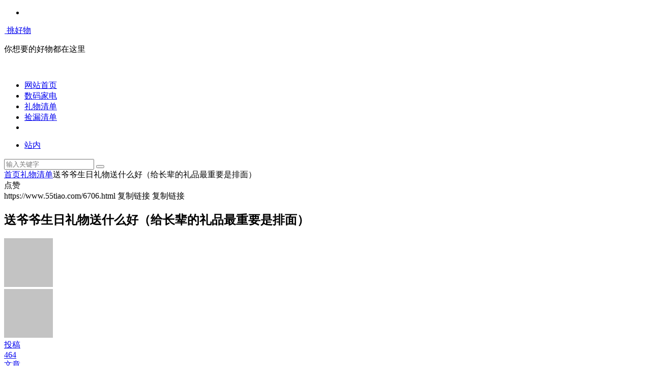

--- FILE ---
content_type: text/html; charset=UTF-8
request_url: https://www.55tiao.com/6706.html
body_size: 12344
content:
<!DOCTYPE html><html lang="zh-CN"><head><meta charset="UTF-8" /><meta name="viewport" content="width=device-width, initial-scale=1, minimum-scale=1.0, maximum-scale=1.0, user-scalable=no" /><meta http-equiv="Cache-Control" content="no-transform" /><meta http-equiv="Cache-Control" content="no-siteapp" /><link type="text/css" media="all" href="https://www.55tiao.com/wp-content/cache/autoptimize/css/autoptimize_f7262fc6811715e5e64fc7885e61af6a.css" rel="stylesheet" /><title>送爷爷生日礼物送什么好（给长辈的礼品最重要是排面）_挑好物</title><meta name="description" content="一眨眼就快到了年底，给家人的节日问候、给领导的关心可少不了。但送礼也是一门学问，究竟怎么送才送到别人的心坎上呢？这3款礼品送给长辈准不会出错，送出手有排面，却不昂贵，对方反而觉得诚意十足。一、小家电类：热敷包天气开始渐渐变凉，长辈的御寒能力没有年轻人好，容易手脚冰冷、气虚怕寒。这款北京同仁堂的腰带热敷袋也就百元，古法传承的全包裹粗盐热敷，可以舒缓颈肩、腰腹、关节等不适，促进血液循环，身体暖暖的很舒服。可持久恒温，设有9档控温，还有智能控温防止过热，给长辈用最恰当不过了。热敷袋的材质非常柔软亲肤。腰带面积比较宽，敷背、腹、腰等都可以。二、茶叶类：【茶和艺术家】武夷山正岩肉桂茶来自福建正岩核心山场，茶园在马头岩、水帘洞、虎啸岩、吴三地等，为特级茶品。经过炭焙后茶叶的条形紧结，色泽乌黑亮泽，撕开包装就已经闻到了茶叶的清香，非常诱人。可以当做功夫茶那样冲泡，还是相当耐泡的，前几泡的浓郁幽香，茶汤颜色金黄透亮，闻着有淡淡的桂皮香，回甘很有层次，茶的香气在嘴齿间久久不散去，可以品很久。到后面几泡的茶味依然深厚，茶汤颜色黄且澄澈，余香清淡且绵延，连茶盏都是香的。喝着这杯茶感觉身心都愉悦舒坦，忍不住再细品几口。包装是防潮罐，蓝色搭配磨砂铜金色的包装非常大气上档次，这款“茶和艺术家”的正岩肉桂茶是正岩双冠茶人和跨界艺术家联合打造的，送长辈也拿得出手，让长辈们喝的每一口茶都是享受。三、白酒类：洋河梦之蓝浓香型白酒（水晶版）洋河的高端酒但不贵，这款600+能入手了。水晶版的瓶身古色古香的很好看，也适合放着珍藏，礼盒整体高端有档次，打开会有种惊艳的满足，送给长辈妥妥的适合。长辈比较喜欢喝高度数的，这款喝起来口感柔顺，有甘甜感，入口即化，香气绵长，属于那种喝了还想再喝的感觉。这三款礼品都不过千元，包装厚实精美有排面，礼品的质价比也非常高，都是长辈比较喜欢的类型，送出去对方也会欣然接受没有太大负担，体现了送礼人满满的诚意，年底要送礼就得提早些准备了，希望能给大家一些参考。" /><meta name="keywords" content="" /><meta property="og:type" content="acticle"><meta property="og:locale" content="zh-CN" /><meta property="og:title" content="送爷爷生日礼物送什么好（给长辈的礼品最重要是排面）" /><meta property="og:author" content="投稿" /><meta property="og:image" content="https://www.55tiao.com/wp-content/uploads/2023/01/1673735052.jpg" /><meta property="og:site_name" content="挑好物"><meta property="og:description" content="一眨眼就快到了年底，给家人的节日问候、给领导的关心可少不了。但送礼也是一门学问，究竟怎么送才送到别人的心坎上呢？这3款礼品送给长辈准不会出错，送出手有排面，却不昂贵，对方反而觉得诚意十足。一、小家电类：热敷包天气开始渐渐变凉，长辈的御寒能力没有年轻人好，容易手脚冰冷、气虚怕寒。这款北京同仁堂的腰带热敷袋也就百元，古法传承的全包裹粗盐热敷，可以舒缓颈肩、腰腹、关节等不适，促进血液循环，身体暖暖的很舒服。可持久恒温，设有9档控温，还有智能控温防止过热，给长辈用最恰当不过了。热敷袋的材质非常柔软亲肤。腰带面积比较宽，敷背、腹、腰等都可以。二、茶叶类：【茶和艺术家】武夷山正岩肉桂茶来自福建正岩核心山场，茶园在马头岩、水帘洞、虎啸岩、吴三地等，为特级茶品。经过炭焙后茶叶的条形紧结，色泽乌黑亮泽，撕开包装就已经闻到了茶叶的清香，非常诱人。可以当做功夫茶那样冲泡，还是相当耐泡的，前几泡的浓郁幽香，茶汤颜色金黄透亮，闻着有淡淡的桂皮香，回甘很有层次，茶的香气在嘴齿间久久不散去，可以品很久。到后面几泡的茶味依然深厚，茶汤颜色黄且澄澈，余香清淡且绵延，连茶盏都是香的。喝着这杯茶感觉身心都愉悦舒坦，忍不住再细品几口。包装是防潮罐，蓝色搭配磨砂铜金色的包装非常大气上档次，这款“茶和艺术家”的正岩肉桂茶是正岩双冠茶人和跨界艺术家联合打造的，送长辈也拿得出手，让长辈们喝的每一口茶都是享受。三、白酒类：洋河梦之蓝浓香型白酒（水晶版）洋河的高端酒但不贵，这款600+能入手了。水晶版的瓶身古色古香的很好看，也适合放着珍藏，礼盒整体高端有档次，打开会有种惊艳的满足，送给长辈妥妥的适合。长辈比较喜欢喝高度数的，这款喝起来口感柔顺，有甘甜感，入口即化，香气绵长，属于那种喝了还想再喝的感觉。这三款礼品都不过千元，包装厚实精美有排面，礼品的质价比也非常高，都是长辈比较喜欢的类型，送出去对方也会欣然接受没有太大负担，体现了送礼人满满的诚意，年底要送礼就得提早些准备了，希望能给大家一些参考。" /><meta property="og:url" content="https://www.55tiao.com/6706.html" /><meta property="og:release_date" content="2023年1月15日 09:26:30" /><meta name="referrer" content="no-referrer" /><link rel="shortcut icon" href="https://www.55tiao.com/wp-content/themes/begin/img/favicon.ico"><link rel="apple-touch-icon" sizes="114x114" href="https://www.55tiao.com/wp-content/themes/begin/img/favicon.png" /><link rel="pingback" href="https://www.55tiao.com/xmlrpc.php"><meta name='robots' content='max-image-preview:large' /><link rel='stylesheet' id='dashicons-css' href='https://www.55tiao.com/wp-includes/css/dashicons.min.css?ver=6.2' type='text/css' media='all' /> <script type='text/javascript' src='https://www.55tiao.com/wp-includes/js/jquery/jquery.min.js?ver=3.6.3' id='jquery-core-js'></script> <link rel="canonical" href="https://www.55tiao.com/6706.html" /> <script>document.documentElement.className = document.documentElement.className.replace( 'no-js', 'js' );</script> <script>var _hmt = _hmt || [];
(function() {
  var hm = document.createElement("script");
  hm.src = "https://hm.baidu.com/hm.js?5c524e5969c7ffc206f494294b71e92b";
  var s = document.getElementsByTagName("script")[0]; 
  s.parentNode.insertBefore(hm, s);
})();</script> </head><body class="post-template-default single single-post postid-6706 single-format-standard" ontouchstart=""> <script>if (localStorage.getItem('beNightMode')) {document.body.className +=' night';}</script> <div id="page" class="hfeed site"><header id="masthead" class="site-header da site-header-s nav-extend"><div id="header-main" class="header-main"><nav id="header-top" class="header-top dah nav-glass"><div class="nav-top dah"><div class="nav-menu-top dah"><div class="menu-%e9%a1%b6%e9%83%a8%e8%8f%9c%e5%8d%95-container"><ul id="menu-%e9%a1%b6%e9%83%a8%e8%8f%9c%e5%8d%95" class="top-menu top-menu-more"><li class="nav-more"><span class="nav-more-i"><i class="be be-more"></i></span><ul class="menu-more-li"></ul></li></ul></div></div></div></nav><div id="menu-container" class="da menu-glass"><div id="navigation-top" class="bgt menu_c"> <span class="nav-search"></span><div class="logo-site logo-txt"><p class="site-title"> <a href="https://www.55tiao.com/"> <span class="logo-small"><img  alt="挑好物" data-src="https://www.55tiao.com/wp-content/themes/begin/img/logo-s.png" class="lazyload" src="[data-uri]" /><noscript><img  alt="挑好物" data-src="https://www.55tiao.com/wp-content/themes/begin/img/logo-s.png" class="lazyload" src="[data-uri]" /><noscript><img src="https://www.55tiao.com/wp-content/themes/begin/img/logo-s.png" alt="挑好物" /></noscript></noscript></span> 挑好物 </a></p><p class="site-description clear-small">你想要的好物都在这里</p></div><div id="site-nav-wrap" class="site-nav-wrap-right"><div id="sidr-close"><div class="toggle-sidr-close bgt"><span class="sidr-close-ico bgt"></span></div><div class="mobile-login-point bkxy"><div class="mobile-login-author-back"><img  alt="bj" data-src="https://wx1.sinaimg.cn/large/8c1652b3ly4gqorzyyh9cj20xc09714v.jpg" class="lazyload" src="[data-uri]" /><noscript><img src="https://wx1.sinaimg.cn/large/8c1652b3ly4gqorzyyh9cj20xc09714v.jpg" alt="bj"/></noscript></div></div></div><nav id="site-nav" class="main-nav nav-ace"><div id="navigation-toggle" class="menu-but bars"><div class="menu-but-box"><div class="heng"></div></div></div><div class="menu-%e4%b8%bb%e8%8f%9c%e5%8d%95-container"><ul id="menu-%e4%b8%bb%e8%8f%9c%e5%8d%95" class="down-menu nav-menu main-menu-more"><li id="menu-item-22" class="menu-item menu-item-type-custom menu-item-object-custom menu-item-22"><a href="/">网站首页</a></li><li id="menu-item-811" class="menu-item menu-item-type-taxonomy menu-item-object-category menu-item-811"><a href="https://www.55tiao.com/shumajiadian/">数码家电</a></li><li id="menu-item-2029" class="menu-item menu-item-type-taxonomy menu-item-object-category current-post-ancestor current-menu-parent current-post-parent menu-item-2029"><a href="https://www.55tiao.com/liwuqingdan/">礼物清单</a></li><li id="menu-item-2068" class="menu-item menu-item-type-taxonomy menu-item-object-category menu-item-2068"><a href="https://www.55tiao.com/jianlouqingdan/">捡漏清单</a></li><li class="nav-more"><span class="nav-more-i"><i class="be be-more"></i></span><ul class="menu-more-li"></ul></li></ul></div><div id="overlay"></div></nav></div><div class="clear"></div></div></div></div></header><div id="search-main" class="da"><div class="off-search-a"></div><div class="search-wrap bgt fadeInDown animated"><ul class="search-tabs"><li class="searchwp"><a href=".search-wp">站内</a></li></ul><div class="clear"></div><div class="search-wp tab-search searchbar da"><form method="get" id="searchform-so" autocomplete="off" action="https://www.55tiao.com/"> <span class="search-input"> <input type="text" value="" name="s" id="so" class="bk dah search-focus wp-input" placeholder="输入关键字" required /> <button type="submit" id="searchsubmit-so" class="bk da"><i class="be be-search"></i></button> </span><div class="clear"></div></form></div><div class="clear"></div><div class="clear"></div></div><div class="off-search-b"><div class="clear"></div></div><div class="off-search dah fadeInDown animated"></div></div><nav class="bread"><div class="be-bread"><div class="breadcrumb"><span class="seat"></span><span class="home-text"><a href="https://www.55tiao.com/" rel="bookmark">首页</a></span><span class="home-text"><i class="be be-arrowright"></i></span><span><a href="https://www.55tiao.com/liwuqingdan/">礼物清单</a></span><i class="be be-arrowright"></i><span class="current">送爷爷生日礼物送什么好（给长辈的礼品最重要是排面）</span></div></div></nav><div id="content" class="site-content site-small site-no-roll"><div class="like-left-box fds"><div class="like-left fadeInDown animated"><div class="sharing-box" data-aos="zoom-in"> <a class="be-btn-beshare be-btn-like use-beshare-like-btn bk dah" data-count="" rel="external nofollow"> <span class="sharetip bz like-number"> 点赞 </span><div class="triangle-down"></div> </a> <a class="be-btn-beshare be-btn-share use-beshare-social-btn bk dah" rel="external nofollow" data-hover="分享"><div class="arrow-share"></div></a> <span class="post-link">https://www.55tiao.com/6706.html</span> <a class="tooltip be-btn-beshare be-btn-link be-btn-link-b use-beshare-link-btn bk dah" rel="external nofollow" onclick="myFunction()" onmouseout="outFunc()"><span class="sharetip bz copytip">复制链接</span></a> <a class="tooltip be-btn-beshare be-btn-link be-btn-link-l use-beshare-link-btn bk dah" rel="external nofollow" onclick="myFunction()" onmouseout="outFunc()"><span class="sharetip bz copytipl">复制链接</span></a> <a class="be-btn-beshare be-share-poster use-beshare-poster-btn bk dah" rel="external nofollow" data-hover="海报"><div class="arrow-share"></div></a></div></div></div><div id="primary" class="content-area meta-b"><main id="main" class="site-main p-em" role="main"><article id="post-6706" data-aos=fade-up class="ms bk post-6706 post type-post status-publish format-standard hentry category-liwuqingdan soc"><header class="entry-header entry-header-c"><h1 class="entry-title">送爷爷生日礼物送什么好（给长辈的礼品最重要是排面）</h1></header><div class="entry-content"><div class="begin-single-meta begin-single-meta-c"><span class="meta-author"><span class="meta-author-avatar load"><img alt='投稿' src='[data-uri]' data-original='https://s3.ax1x.com/2020/11/27/DsVOBt.jpg' class='avatar avatar-96 photo letter' height='96' width='96' /></span><div class="meta-author-box bgt fd"><div class="arrow-up bgt"></div> <a href="https://www.55tiao.com/author/3/" rel="external nofollow"><div class="meta-author-inf yy bk load revery-bg"><div class="meta-inf-avatar bk"> <img alt='投稿' src='[data-uri]' data-original='https://s3.ax1x.com/2020/11/27/DsVOBt.jpg' class='avatar avatar-96 photo letter' height='96' width='96' /></div><div class="meta-inf-name">投稿</div><div class="meta-inf meta-inf-posts"><span>464</span><br />文章</div><div class="meta-inf meta-inf-comment"><span>0</span><br />评论</div><div class="clear"></div></div> </a><div class="clear"></div></div> </span><span class="meta-date"><time datetime="2023-01-15 09:26:30">2023年1月15日 09:26:30</time></span><span class="meta-block"></span><span class="meta-cat"><a href="https://www.55tiao.com/liwuqingdan/" rel="category tag">礼物清单</a></span><span class="comment"><a href="https://www.55tiao.com/6706.html#respond"><i class="be be-speechbubble ri"></i><span class="comment-qa"></span><em>评论</em></a></span><span class="views"><i class="be be-eye ri"></i>102</span><span class="print"><a href="javascript:printme()" target="_self" title="打印"><i class="be be-print"></i></a></span><span class="word-time"></span><span class="reading-open">阅读模式</span></div><span class="reading-close bk dah"><i class="be be-cross"></i></span><span class="s-hide"><span class="off-side"></span></span><div class="single-content"><div class="tg-pc tg-site"></div><p data-track="1">一眨眼就快到了年底，给家人的节日问候、给领导的关心可少不了。但送礼也是一门学问，究竟怎么送才送到别人的心坎上呢？这3款礼品送给长辈准不会出错，送出手有排面，却不昂贵，对方反而觉得诚意十足。</p><p style="text-align: center"><img alt="送爷爷生日礼物送什么好（给长辈的礼品最重要是排面）" decoding="async"   width="" height="" data-src="https://www.55tiao.com/wp-content/uploads/2023/01/1673735052.jpg" class="alignnone size-full wp-image-6696 lazyload" src="[data-uri]" /><noscript><img alt="送爷爷生日礼物送什么好（给长辈的礼品最重要是排面）" decoding="async" class="alignnone size-full wp-image-6696" src="https://www.55tiao.com/wp-content/uploads/2023/01/1673735052.jpg" width="" height="" /></noscript></p><p data-track="15">一、小家电类：热敷包</p><p data-track="3">天气开始渐渐变凉，长辈的御寒能力没有年轻人好，容易手脚冰冷、气虚怕寒。这款北京同仁堂的腰带热敷袋也就百元，古法传承的全包裹粗盐热敷，可以舒缓颈肩、腰腹、关节等不适，促进血液循环，身体暖暖的很舒服。</p><p style="text-align: center"><img alt="送爷爷生日礼物送什么好（给长辈的礼品最重要是排面）" decoding="async"   width="" height="" data-src="https://www.55tiao.com/wp-content/uploads/2023/01/1673735055.png" class="alignnone size-full wp-image-6697 lazyload" src="[data-uri]" /><noscript><img alt="送爷爷生日礼物送什么好（给长辈的礼品最重要是排面）" decoding="async" class="alignnone size-full wp-image-6697" src="https://www.55tiao.com/wp-content/uploads/2023/01/1673735055.png" width="" height="" /></noscript></p><p data-track="17">可持久恒温，设有9档控温，还有智能控温防止过热，给长辈用最恰当不过了。热敷袋的材质非常柔软亲肤。腰带面积比较宽，敷背、腹、腰等都可以。</p><p style="text-align: center"><img alt="送爷爷生日礼物送什么好（给长辈的礼品最重要是排面）" decoding="async"   width="" height="" data-src="https://www.55tiao.com/wp-content/uploads/2023/01/1673735059.jpg" class="alignnone size-full wp-image-6698 lazyload" src="[data-uri]" /><noscript><img alt="送爷爷生日礼物送什么好（给长辈的礼品最重要是排面）" decoding="async" class="alignnone size-full wp-image-6698" src="https://www.55tiao.com/wp-content/uploads/2023/01/1673735059.jpg" width="" height="" /></noscript></p><p data-track="19">二、茶叶类：【茶和艺术家】武夷山正岩肉桂茶</p><p data-track="6">来自福建正岩核心山场，茶园在马头岩、水帘洞、虎啸岩、吴三地等，为特级茶品。经过炭焙后茶叶的条形紧结，色泽乌黑亮泽，撕开包装就已经闻到了茶叶的清香，非常诱人。</p><p style="text-align: center"><img alt="送爷爷生日礼物送什么好（给长辈的礼品最重要是排面）" decoding="async"   width="" height="" data-src="https://www.55tiao.com/wp-content/uploads/2023/01/1673735063.png" class="alignnone size-full wp-image-6699 lazyload" src="[data-uri]" /><noscript><img alt="送爷爷生日礼物送什么好（给长辈的礼品最重要是排面）" decoding="async" class="alignnone size-full wp-image-6699" src="https://www.55tiao.com/wp-content/uploads/2023/01/1673735063.png" width="" height="" /></noscript></p><p data-track="7">可以当做功夫茶那样冲泡，还是相当耐泡的，前几泡的浓郁幽香，茶汤颜色金黄透亮，闻着有淡淡的桂皮香，回甘很有层次，茶的香气在嘴齿间久久不散去，可以品很久。到后面几泡的茶味依然深厚，茶汤颜色黄且澄澈，余香清淡且绵延，连茶盏都是香的。喝着这杯茶感觉身心都愉悦舒坦，忍不住再细品几口。</p><p style="text-align: center"><img alt="送爷爷生日礼物送什么好（给长辈的礼品最重要是排面）" decoding="async"   width="" height="" data-src="https://www.55tiao.com/wp-content/uploads/2023/01/1673735070.png" class="alignnone size-full wp-image-6700 lazyload" src="[data-uri]" /><noscript><img alt="送爷爷生日礼物送什么好（给长辈的礼品最重要是排面）" decoding="async" class="alignnone size-full wp-image-6700" src="https://www.55tiao.com/wp-content/uploads/2023/01/1673735070.png" width="" height="" /></noscript></p><p style="text-align: center"><img alt="送爷爷生日礼物送什么好（给长辈的礼品最重要是排面）" decoding="async"   width="" height="" data-src="https://www.55tiao.com/wp-content/uploads/2023/01/1673735076.png" class="alignnone size-full wp-image-6701 lazyload" src="[data-uri]" /><noscript><img alt="送爷爷生日礼物送什么好（给长辈的礼品最重要是排面）" decoding="async" class="alignnone size-full wp-image-6701" src="https://www.55tiao.com/wp-content/uploads/2023/01/1673735076.png" width="" height="" /></noscript></p><p data-track="21">包装是防潮罐，蓝色搭配磨砂铜金色的包装非常大气上档次，这款“茶和艺术家”的正岩肉桂茶是正岩双冠茶人和跨界艺术家联合打造的，送长辈也拿得出手，让长辈们喝的每一口茶都是享受。</p><p style="text-align: center"><img alt="送爷爷生日礼物送什么好（给长辈的礼品最重要是排面）" decoding="async"   width="" height="" data-src="https://www.55tiao.com/wp-content/uploads/2023/01/1673735083.png" class="alignnone size-full wp-image-6702 lazyload" src="[data-uri]" /><noscript><img alt="送爷爷生日礼物送什么好（给长辈的礼品最重要是排面）" decoding="async" class="alignnone size-full wp-image-6702" src="https://www.55tiao.com/wp-content/uploads/2023/01/1673735083.png" width="" height="" /></noscript></p><p style="text-align: center"><img alt="送爷爷生日礼物送什么好（给长辈的礼品最重要是排面）" decoding="async"   width="" height="" data-src="https://www.55tiao.com/wp-content/uploads/2023/01/1673735090.png" class="alignnone size-full wp-image-6703 lazyload" src="[data-uri]" /><noscript><img alt="送爷爷生日礼物送什么好（给长辈的礼品最重要是排面）" decoding="async" class="alignnone size-full wp-image-6703" src="https://www.55tiao.com/wp-content/uploads/2023/01/1673735090.png" width="" height="" /></noscript></p><p data-track="9">三、白酒类：洋河梦之蓝浓香型白酒（水晶版）</p><p data-track="10">洋河的高端酒但不贵，这款600+能入手了。水晶版的瓶身古色古香的很好看，也适合放着珍藏，礼盒整体高端有档次，打开会有种惊艳的满足，送给长辈妥妥的适合。</p><p style="text-align: center"><img alt="送爷爷生日礼物送什么好（给长辈的礼品最重要是排面）" decoding="async"   width="" height="" data-src="https://www.55tiao.com/wp-content/uploads/2023/01/1673735095.jpg" class="alignnone size-full wp-image-6704 lazyload" src="[data-uri]" /><noscript><img alt="送爷爷生日礼物送什么好（给长辈的礼品最重要是排面）" decoding="async" class="alignnone size-full wp-image-6704" src="https://www.55tiao.com/wp-content/uploads/2023/01/1673735095.jpg" width="" height="" /></noscript></p><p data-track="11">长辈比较喜欢喝高度数的，这款喝起来口感柔顺，有甘甜感，入口即化，香气绵长，属于那种喝了还想再喝的感觉。</p><p style="text-align: center"><img alt="送爷爷生日礼物送什么好（给长辈的礼品最重要是排面）" decoding="async"   width="" height="" data-src="https://www.55tiao.com/wp-content/uploads/2023/01/1673735097.jpg" class="alignnone size-full wp-image-6705 lazyload" src="[data-uri]" /><noscript><img alt="送爷爷生日礼物送什么好（给长辈的礼品最重要是排面）" decoding="async" class="alignnone size-full wp-image-6705" src="https://www.55tiao.com/wp-content/uploads/2023/01/1673735097.jpg" width="" height="" /></noscript></p><p data-track="12">这三款礼品都不过千元，包装厚实精美有排面，礼品的质价比也非常高，都是长辈比较喜欢的类型，送出去对方也会欣然接受没有太大负担，体现了送礼人满满的诚意，年底要送礼就得提早些准备了，希望能给大家一些参考。</p></div><div class="begin-today rp"><fieldset><legend><h5>历史上的今天</h5></legend><div class="today-date"><div class="today-m">1月</div><div class="today-d">15</div></div><ul><li><a href="https://www.55tiao.com/4270.html" target="_blank"><span>2022</span>送同事新年礼物送什么比较好（12件暖心合适实用的礼物推荐）</a></li><li><a href="https://www.55tiao.com/4634.html" target="_blank"><span>2022</span>冬天有哪些必备用品（8个居家好物，用过太太太香了！）</a></li><li><a href="https://www.55tiao.com/4445.html" target="_blank"><span>2022</span>过春节送什么礼品比较好（茶、酒礼盒适合过年送长辈/客户）</a></li><li><a href="https://www.55tiao.com/4598.html" target="_blank"><span>2022</span>14个不起眼却超好用的租房好物推荐，最便宜才8毛钱！</a></li><li><a href="https://www.55tiao.com/4355.html" target="_blank"><span>2022</span>羽绒服年前买还是年后买（羽绒服最后一波清仓处理）</a></li><li><a href="https://www.55tiao.com/4562.html" target="_blank"><span>2022</span>羽绒服里穿什么好看（这7款内搭巨时髦）</a></li></ul></fieldset></div><div class="turn-small"></div><div class="sharing-box" data-aos="zoom-in"> <a class="be-btn-beshare be-btn-like use-beshare-like-btn bk dah" data-count="" rel="external nofollow"> <span class="sharetip bz like-number"> 点赞 </span><div class="triangle-down"></div> </a> <a class="be-btn-beshare be-btn-share use-beshare-social-btn bk dah" rel="external nofollow" data-hover="分享"><div class="arrow-share"></div></a> <span class="post-link">https://www.55tiao.com/6706.html</span> <a class="tooltip be-btn-beshare be-btn-link be-btn-link-b use-beshare-link-btn bk dah" rel="external nofollow" onclick="myFunction()" onmouseout="outFunc()"><span class="sharetip bz copytip">复制链接</span></a> <a class="tooltip be-btn-beshare be-btn-link be-btn-link-l use-beshare-link-btn bk dah" rel="external nofollow" onclick="myFunction()" onmouseout="outFunc()"><span class="sharetip bz copytipl">复制链接</span></a> <a class="be-btn-beshare be-share-poster use-beshare-poster-btn bk dah" rel="external nofollow" data-hover="海报"><div class="arrow-share"></div></a></div><div class="s-weixin-one bky" data-aos="zoom-in"><div class="weimg-one bky"> <img  alt="weinxin" data-src="https://s3.ax1x.com/2021/01/09/sMvp9K.jpg" class="lazyload" src="[data-uri]" /><noscript><img src="https://s3.ax1x.com/2021/01/09/sMvp9K.jpg" alt="weinxin" /></noscript><div class="weixin-h"><strong>种草预告清单</strong></div><div class="weixin-h-w">种草预告清单</div><div class="clear"></div></div></div><div class="content-empty"></div><footer class="single-footer"><div class="single-cat-tag dah"><div class="single-cat dah"><i class="be be-sort"></i><a href="https://www.55tiao.com/liwuqingdan/" rel="category tag">礼物清单</a></div></div></footer><div class="clear"></div></div></article><div class="single-tag"></div><div class="slider-rolling-box ms bk" data-aos=fade-up><div id="slider-rolling" class="owl-carousel be-rolling single-rolling"><div id="post-8323" class="scrolling-img post-8323 post type-post status-publish format-standard hentry category-liwuqingdan soc" ><div class="scrolling-thumbnail"><div class="thumbs-sg"><a class="thumbs-back sc" rel="external nofollow" href="https://www.55tiao.com/8323.html" style="background-image: url(https://www.55tiao.com/wp-content/uploads/2023/02/1677537322.jpg);"></a></div></div><div class="clear"></div><h2 class="grid-title over"><a href="https://www.55tiao.com/8323.html" rel="bookmark">七夕送妈妈什么礼物好（这几个礼物价格实惠又好看）</a></h2><div class="clear"></div></div><div id="post-8318" class="scrolling-img post-8318 post type-post status-publish format-standard hentry category-liwuqingdan soc" ><div class="scrolling-thumbnail"><div class="thumbs-sg"><a class="thumbs-back sc" rel="external nofollow" href="https://www.55tiao.com/8318.html" style="background-image: url(https://www.55tiao.com/wp-content/uploads/2023/02/1677537271.jpg);"></a></div></div><div class="clear"></div><h2 class="grid-title over"><a href="https://www.55tiao.com/8318.html" rel="bookmark">七夕给老公发多少红包（七夕红包仪式感来了）</a></h2><div class="clear"></div></div><div id="post-8305" class="scrolling-img post-8305 post type-post status-publish format-standard hentry category-liwuqingdan soc" ><div class="scrolling-thumbnail"><div class="thumbs-sg"><a class="thumbs-back sc" rel="external nofollow" href="https://www.55tiao.com/8305.html" style="background-image: url(https://www.55tiao.com/wp-content/uploads/2022/11/1668699460-haowu.webp);"></a></div></div><div class="clear"></div><h2 class="grid-title over"><a href="https://www.55tiao.com/8305.html" rel="bookmark">朋友孩子上大学送什么礼物好（送什么比较好）</a></h2><div class="clear"></div></div><div id="post-8281" class="scrolling-img post-8281 post type-post status-publish format-standard hentry category-liwuqingdan soc" ><div class="scrolling-thumbnail"><div class="thumbs-sg"><a class="thumbs-back sc" rel="external nofollow" href="https://www.55tiao.com/8281.html" style="background-image: url(https://www.55tiao.com/wp-content/uploads/2023/02/1677536394.jpg);"></a></div></div><div class="clear"></div><h2 class="grid-title over"><a href="https://www.55tiao.com/8281.html" rel="bookmark">高考送什么礼物最合适男生(头一次给高考的儿子送玩具</a></h2><div class="clear"></div></div><div id="post-8264" class="scrolling-img post-8264 post type-post status-publish format-standard hentry category-liwuqingdan soc" ><div class="scrolling-thumbnail"><div class="thumbs-sg"><a class="thumbs-back sc" rel="external nofollow" href="https://www.55tiao.com/8264.html" style="background-image: url(https://www.55tiao.com/wp-content/uploads/2023/02/1677536284.jpg);"></a></div></div><div class="clear"></div><h2 class="grid-title over"><a href="https://www.55tiao.com/8264.html" rel="bookmark">晒礼物的搞笑句子(幽默搞笑的七夕短句)</a></h2><div class="clear"></div></div><div id="post-8253" class="scrolling-img post-8253 post type-post status-publish format-standard hentry category-liwuqingdan soc" ><div class="scrolling-thumbnail"><div class="thumbs-sg"><a class="thumbs-back sc" rel="external nofollow" href="https://www.55tiao.com/8253.html" style="background-image: url(https://www.55tiao.com/wp-content/uploads/2023/02/1677536206.jpg);"></a></div></div><div class="clear"></div><h2 class="grid-title over"><a href="https://www.55tiao.com/8253.html" rel="bookmark">七夕除了送花还能送什么(送这6样准不会出错)</a></h2><div class="clear"></div></div><div id="post-8237" class="scrolling-img post-8237 post type-post status-publish format-standard hentry category-liwuqingdan soc" ><div class="scrolling-thumbnail"><div class="thumbs-sg"><a class="thumbs-back sc" rel="external nofollow" href="https://www.55tiao.com/8237.html" style="background-image: url(https://www.55tiao.com/wp-content/uploads/2023/02/1677451084.jpg);"></a></div></div><div class="clear"></div><h2 class="grid-title over"><a href="https://www.55tiao.com/8237.html" rel="bookmark">端午节送节是什么意思（端午民俗，你了解多少）</a></h2><div class="clear"></div></div><div id="post-8223" class="scrolling-img post-8223 post type-post status-publish format-standard hentry category-liwuqingdan soc" ><div class="scrolling-thumbnail"><div class="thumbs-sg"><a class="thumbs-back sc" rel="external nofollow" href="https://www.55tiao.com/8223.html" style="background-image: url(https://www.55tiao.com/wp-content/uploads/2023/02/1677450888.jpg);"></a></div></div><div class="clear"></div><h2 class="grid-title over"><a href="https://www.55tiao.com/8223.html" rel="bookmark">中秋节送礼提前几天送最好（记得5送，5不送）</a></h2><div class="clear"></div></div><div id="post-8211" class="scrolling-img post-8211 post type-post status-publish format-standard hentry category-liwuqingdan soc" ><div class="scrolling-thumbnail"><div class="thumbs-sg"><a class="thumbs-back sc" rel="external nofollow" href="https://www.55tiao.com/8211.html" style="background-image: url(https://www.55tiao.com/wp-content/uploads/2023/02/1677450764.jpg);"></a></div></div><div class="clear"></div><h2 class="grid-title over"><a href="https://www.55tiao.com/8211.html" rel="bookmark">高情商送东西怎么说（送礼金句！拿走不谢）</a></h2><div class="clear"></div></div><div id="post-8208" class="scrolling-img post-8208 post type-post status-publish format-standard hentry category-liwuqingdan soc" ><div class="scrolling-thumbnail"><div class="thumbs-sg"><a class="thumbs-back sc" rel="external nofollow" href="https://www.55tiao.com/8208.html" style="background-image: url(https://www.55tiao.com/wp-content/uploads/2023/02/1677450614.jpg);"></a></div></div><div class="clear"></div><h2 class="grid-title over"><a href="https://www.55tiao.com/8208.html" rel="bookmark">退休送礼物送什么合适，给退休的领导送什么礼物合适</a></h2><div class="clear"></div></div></div></div><nav class="post-nav-img" data-aos=fade-up><div class="nav-img-box post-previous-box ms bk hz"><figure class="nav-thumbnail"><div class="thumbs-b lazy"><a class="thumbs-back sc" rel="external nofollow" href="https://www.55tiao.com/6690.html" style="background-image: url(https://www.55tiao.com/wp-content/uploads/2023/01/1673652341.jpg);"></a></div></figure> <a href="https://www.55tiao.com/6690.html"><div class="nav-img post-previous-img"><div class="post-nav">上一篇</div><div class="nav-img-t">男人送女人口红的含义（不同礼物代表的意思你知道吗）</div></div> </a></div><div class="nav-img-box post-next-box ms bk"><figure class="nav-thumbnail"><div class="thumbs-b lazy"><a class="thumbs-back sc" rel="external nofollow" href="https://www.55tiao.com/6730.html" style="background-image: url(https://www.55tiao.com/wp-content/uploads/2023/01/1673736790.jpg);"></a></div></figure> <a href="https://www.55tiao.com/6730.html"><div class="nav-img post-next-img"><div class="post-nav">下一篇</div><div class="nav-img-t">女生生日送什么礼物（8款有心意又实用礼物推荐）</div></div> </a></div><div class="clear"></div></nav><div id="related-img" class="ms dai bk" data-aos=fade-up><div class="relat-post"><div class="r4"><div class="related-site"><figure class="related-site-img"><div class="thumbs-b lazy"><a class="thumbs-back sc" rel="external nofollow" href="https://www.55tiao.com/8323.html" style="background-image: url(https://www.55tiao.com/wp-content/uploads/2023/02/1677537322.jpg);"></a></div></figure><div class="related-title over"><a href="https://www.55tiao.com/8323.html">七夕送妈妈什么礼物好（这几个礼物价格实惠又好看）</a></div></div></div><div class="r4"><div class="related-site"><figure class="related-site-img"><div class="thumbs-b lazy"><a class="thumbs-back sc" rel="external nofollow" href="https://www.55tiao.com/8318.html" style="background-image: url(https://www.55tiao.com/wp-content/uploads/2023/02/1677537271.jpg);"></a></div></figure><div class="related-title over"><a href="https://www.55tiao.com/8318.html">七夕给老公发多少红包（七夕红包仪式感来了）</a></div></div></div><div class="r4"><div class="related-site"><figure class="related-site-img"><div class="thumbs-b lazy"><a class="thumbs-back sc" rel="external nofollow" href="https://www.55tiao.com/8305.html" data-src="https://www.55tiao.com/wp-content/uploads/2022/11/1668699460-haowu.webp"></a></div></figure><div class="related-title over"><a href="https://www.55tiao.com/8305.html">朋友孩子上大学送什么礼物好（送什么比较好）</a></div></div></div><div class="r4"><div class="related-site"><figure class="related-site-img"><div class="thumbs-b lazy"><a class="thumbs-back sc" rel="external nofollow" href="https://www.55tiao.com/8281.html" style="background-image: url(https://www.55tiao.com/wp-content/uploads/2023/02/1677536394.jpg);"></a></div></figure><div class="related-title over"><a href="https://www.55tiao.com/8281.html">高考送什么礼物最合适男生(头一次给高考的儿子送玩具</a></div></div></div><div class="clear"></div></div><div class="clear"></div></div><div class="domargin"></div><div id="comments" class="comments-area"><div class="scroll-comments"></div><div id="respond" class="comment-respond ms bk da" data-aos=fade-up><form action="https://www.55tiao.com/wp-comments-post.php" method="post" id="commentform"><div class="comment-user-inf"><div class="user-avatar load"> <img alt="匿名" src="[data-uri]" data-original="https://s3.ax1x.com/2020/11/27/DsVOBt.jpg"></div><div class="comment-user-inc"><h3 id="reply-title" class="comment-reply-title"><span>发表评论</span></h3> <span class="comment-user-name">匿名网友</span> <span class="comment-user-alter"><span class="comment-user-write">填写信息</span></span></div></div><div class="gravatar-apply"> <a href="https://cn.gravatar.com/" rel="external nofollow" target="_blank" title="申请头像"></a></div><div class="comment-form-comment"><textarea id="comment" class="dah bk" name="comment" rows="4" tabindex="30" placeholder="赠人玫瑰，手留余香..." onfocus="this.placeholder=''" onblur="this.placeholder='赠人玫瑰，手留余香...'"></textarea><p class="comment-tool bgt"> <a class="emoji dah bky" href="" title="表情"><i class="be be-insertemoticon"></i></a><p class="emoji-box"> <script type="text/javascript">function grin(obj) { 
	var val = document.getElementById('comment').value; 
	document.getElementById('comment').value = val + " " + obj + " "; 
}</script> <a href="javascript:grin(':?:')"><img  alt=":?:" title="疑问" data-src="https://www.55tiao.com/wp-content/themes/begin/img/smilies/icon_question.gif" class="lazyload" src="[data-uri]" /><noscript><img src="https://www.55tiao.com/wp-content/themes/begin/img/smilies/icon_question.gif" alt=":?:" title="疑问" /></noscript></a> <a href="javascript:grin(':razz:')"><img  alt=":razz:" title="调皮" data-src="https://www.55tiao.com/wp-content/themes/begin/img/smilies/icon_razz.gif" class="lazyload" src="[data-uri]" /><noscript><img src="https://www.55tiao.com/wp-content/themes/begin/img/smilies/icon_razz.gif" alt=":razz:" title="调皮" /></noscript></a> <a href="javascript:grin(':sad:')"><img  alt=":sad:" title="难过" data-src="https://www.55tiao.com/wp-content/themes/begin/img/smilies/icon_sad.gif" class="lazyload" src="[data-uri]" /><noscript><img src="https://www.55tiao.com/wp-content/themes/begin/img/smilies/icon_sad.gif" alt=":sad:" title="难过" /></noscript></a> <a href="javascript:grin(':evil:')"><img  alt=":evil:" title="抠鼻" data-src="https://www.55tiao.com/wp-content/themes/begin/img/smilies/icon_evil.gif" class="lazyload" src="[data-uri]" /><noscript><img src="https://www.55tiao.com/wp-content/themes/begin/img/smilies/icon_evil.gif" alt=":evil:" title="抠鼻" /></noscript></a> <a href="javascript:grin(':!:')"><img  alt=":!:" title="吓" data-src="https://www.55tiao.com/wp-content/themes/begin/img/smilies/icon_exclaim.gif" class="lazyload" src="[data-uri]" /><noscript><img src="https://www.55tiao.com/wp-content/themes/begin/img/smilies/icon_exclaim.gif" alt=":!:" title="吓" /></noscript></a> <a href="javascript:grin(':smile:')"><img  alt=":smile:" title="微笑" data-src="https://www.55tiao.com/wp-content/themes/begin/img/smilies/icon_smile.gif" class="lazyload" src="[data-uri]" /><noscript><img src="https://www.55tiao.com/wp-content/themes/begin/img/smilies/icon_smile.gif" alt=":smile:" title="微笑" /></noscript></a> <a href="javascript:grin(':oops:')"><img  alt=":oops:" title="憨笑" data-src="https://www.55tiao.com/wp-content/themes/begin/img/smilies/icon_redface.gif" class="lazyload" src="[data-uri]" /><noscript><img src="https://www.55tiao.com/wp-content/themes/begin/img/smilies/icon_redface.gif" alt=":oops:" title="憨笑" /></noscript></a> <a href="javascript:grin(':grin:')"><img  alt=":grin:" title="坏笑" data-src="https://www.55tiao.com/wp-content/themes/begin/img/smilies/icon_biggrin.gif" class="lazyload" src="[data-uri]" /><noscript><img src="https://www.55tiao.com/wp-content/themes/begin/img/smilies/icon_biggrin.gif" alt=":grin:" title="坏笑" /></noscript></a> <a href="javascript:grin(':eek:')"><img  alt=":eek:" title="惊讶" data-src="https://www.55tiao.com/wp-content/themes/begin/img/smilies/icon_surprised.gif" class="lazyload" src="[data-uri]" /><noscript><img src="https://www.55tiao.com/wp-content/themes/begin/img/smilies/icon_surprised.gif" alt=":eek:" title="惊讶" /></noscript></a> <a href="javascript:grin(':shock:')"><img  alt=":shock:" title="发呆" data-src="https://www.55tiao.com/wp-content/themes/begin/img/smilies/icon_eek.gif" class="lazyload" src="[data-uri]" /><noscript><img src="https://www.55tiao.com/wp-content/themes/begin/img/smilies/icon_eek.gif" alt=":shock:" title="发呆" /></noscript></a> <a href="javascript:grin(':???:')"><img  alt=":???:" title="撇嘴" data-src="https://www.55tiao.com/wp-content/themes/begin/img/smilies/icon_confused.gif" class="lazyload" src="[data-uri]" /><noscript><img src="https://www.55tiao.com/wp-content/themes/begin/img/smilies/icon_confused.gif" alt=":???:" title="撇嘴" /></noscript></a> <a href="javascript:grin(':cool:')"><img  alt=":cool:" title="大兵" data-src="https://www.55tiao.com/wp-content/themes/begin/img/smilies/icon_cool.gif" class="lazyload" src="[data-uri]" /><noscript><img src="https://www.55tiao.com/wp-content/themes/begin/img/smilies/icon_cool.gif" alt=":cool:" title="大兵" /></noscript></a> <a href="javascript:grin(':lol:')"><img  alt=":lol:" title="偷笑" data-src="https://www.55tiao.com/wp-content/themes/begin/img/smilies/icon_lol.gif" class="lazyload" src="[data-uri]" /><noscript><img src="https://www.55tiao.com/wp-content/themes/begin/img/smilies/icon_lol.gif" alt=":lol:" title="偷笑" /></noscript></a> <a href="javascript:grin(':mad:')"><img  alt=":mad:" title="咒骂" data-src="https://www.55tiao.com/wp-content/themes/begin/img/smilies/icon_mad.gif" class="lazyload" src="[data-uri]" /><noscript><img src="https://www.55tiao.com/wp-content/themes/begin/img/smilies/icon_mad.gif" alt=":mad:" title="咒骂" /></noscript></a> <a href="javascript:grin(':twisted:')"><img  alt=":twisted:" title="发怒" data-src="https://www.55tiao.com/wp-content/themes/begin/img/smilies/icon_twisted.gif" class="lazyload" src="[data-uri]" /><noscript><img src="https://www.55tiao.com/wp-content/themes/begin/img/smilies/icon_twisted.gif" alt=":twisted:" title="发怒" /></noscript></a> <a href="javascript:grin(':roll:')"><img  alt=":roll:" title="白眼" data-src="https://www.55tiao.com/wp-content/themes/begin/img/smilies/icon_rolleyes.gif" class="lazyload" src="[data-uri]" /><noscript><img src="https://www.55tiao.com/wp-content/themes/begin/img/smilies/icon_rolleyes.gif" alt=":roll:" title="白眼" /></noscript></a> <a href="javascript:grin(':wink:')"><img  alt=":wink:" title="鼓掌" data-src="https://www.55tiao.com/wp-content/themes/begin/img/smilies/icon_wink.gif" class="lazyload" src="[data-uri]" /><noscript><img src="https://www.55tiao.com/wp-content/themes/begin/img/smilies/icon_wink.gif" alt=":wink:" title="鼓掌" /></noscript></a> <a href="javascript:grin(':idea:')"><img  alt=":idea:" title="酷" data-src="https://www.55tiao.com/wp-content/themes/begin/img/smilies/icon_idea.gif" class="lazyload" src="[data-uri]" /><noscript><img src="https://www.55tiao.com/wp-content/themes/begin/img/smilies/icon_idea.gif" alt=":idea:" title="酷" /></noscript></a> <a href="javascript:grin(':arrow:')"><img  alt=":arrow:" title="擦汗" data-src="https://www.55tiao.com/wp-content/themes/begin/img/smilies/icon_arrow.gif" class="lazyload" src="[data-uri]" /><noscript><img src="https://www.55tiao.com/wp-content/themes/begin/img/smilies/icon_arrow.gif" alt=":arrow:" title="擦汗" /></noscript></a> <a href="javascript:grin(':neutral:')"><img  alt=":neutral:" title="亲亲" data-src="https://www.55tiao.com/wp-content/themes/begin/img/smilies/icon_neutral.gif" class="lazyload" src="[data-uri]" /><noscript><img src="https://www.55tiao.com/wp-content/themes/begin/img/smilies/icon_neutral.gif" alt=":neutral:" title="亲亲" /></noscript></a> <a href="javascript:grin(':cry:')"><img  alt=":cry:" title="大哭" data-src="https://www.55tiao.com/wp-content/themes/begin/img/smilies/icon_cry.gif" class="lazyload" src="[data-uri]" /><noscript><img src="https://www.55tiao.com/wp-content/themes/begin/img/smilies/icon_cry.gif" alt=":cry:" title="大哭" /></noscript></a> <a href="javascript:grin(':mrgreen:')"><img  alt=":mrgreen:" title="呲牙" data-src="https://www.55tiao.com/wp-content/themes/begin/img/smilies/icon_mrgreen.gif" class="lazyload" src="[data-uri]" /><noscript><img src="https://www.55tiao.com/wp-content/themes/begin/img/smilies/icon_mrgreen.gif" alt=":mrgreen:" title="呲牙" /></noscript></a> <br /></p></p></div><div id="comment-author-info" class="comment-info author-form"><p class="comment-form-author pcd"> <label class="dah" for="author">昵称</span></label> <input type="text" name="author" id="author" class="commenttext dah" value="" tabindex="31" required="required" /> <span class="required bgt"><i class="be be-personoutline"></i></span></p><div class="clear"></div></div><p class="form-submit"> <input id="submit" class="bk dah" name="submit" type="submit" value="提交"/> <span class="cancel-reply"><a rel="nofollow" id="cancel-comment-reply-link" href="/6706.html#respond" style="display:none;">取消</a></span></p><div class="qaptcha-box"><div class="unlocktip" data-hover="滑动解锁"></div><div class="qaptcha"></div></div> <input type='hidden' name='comment_post_ID' value='6706' id='comment_post_ID' /> <input type='hidden' name='comment_parent' id='comment_parent' value='0' /></form></div></div></main></div><div id="sidebar" class="widget-area all-sidebar"><aside id="search-3" class="widget widget_search ms bk" data-aos="fade-up"><h3 class="widget-title bkx da">搜索好物</h3><div class="searchbar da"><form method="get" id="searchform" action="https://www.55tiao.com/" autocomplete="off"> <span class="search-input"> <input type="text" value="" name="s" id="s" class="bk da" placeholder="输入搜索内容" required /> <button type="submit" id="searchsubmit" class="bk da"><i class="be be-search"></i></button> </span><div class="clear"></div></form></div><div class="clear"></div></aside><aside id="be_updated_posts-2" class="widget be_updated_posts ms bk" data-aos="fade-up"><h3 class="widget-title bkx da"><span class="title-i"><span></span><span></span><span></span><span></span></span>本周更新</h3><div class="post_cat"><ul><li class="srm the-icon"><a href="https://www.55tiao.com/10270.html" title="一千左右的手机推荐（这5款“8+256G”的性能强的手机）">一千左右的手机推荐（这5款“8+256G”的性能强的手机）</a></li><li class="srm the-icon"><a href="https://www.55tiao.com/10269.html" title="ios自带录屏怎么调清晰度（手把手教你录制有声视频！）">ios自带录屏怎么调清晰度（手把手教你录制有声视频！）</a></li><li class="srm the-icon"><a href="https://www.55tiao.com/10268.html" title="手机进水黑屏怎么办（对应4种解决方法）">手机进水黑屏怎么办（对应4种解决方法）</a></li><li class="srm the-icon"><a href="https://www.55tiao.com/10267.html" title="2000左右买什么手机好（值得购买的手机盘点）">2000左右买什么手机好（值得购买的手机盘点）</a></li><li class="srm the-icon"><a href="https://www.55tiao.com/10266.html" title="4g手机怎样设置才能用上5g（正确开启5G的高速网络）">4g手机怎样设置才能用上5g（正确开启5G的高速网络）</a></li></ul></div><div class="clear"></div></aside><aside id="be_recently_viewed-3" class="widget be_recently_viewed ms bk" data-aos="fade-up"><h3 class="widget-title bkx da"><span class="title-i"><span></span><span></span><span></span><span></span></span>最近浏览的文章</h3><div class="post_cat rp"><div id="recently-viewed"></div><div class="clear"></div></div><div class="clear"></div></aside><aside id="random_post-2" class="widget random_post ms bk" data-aos="fade-up"><h3 class="widget-title bkx da"><span class="title-i"><span></span><span></span><span></span><span></span></span>随机文章</h3><div class="new_cat"><ul><li> <span class="thumbnail"><div class="thumbs-b lazy"><a class="thumbs-back sc" rel="external nofollow" href="https://www.55tiao.com/1424.html" style="background-image: url(https://img.alicdn.com/bao/uploaded/i3/2932637791/O1CN01z0xTbm27QKQWp0LdD_!!0-item_pic.jpg_430x430.jpg);"></a></div> </span> <span class="new-title"><a href="https://www.55tiao.com/1424.html" rel="bookmark">烈儿直播预告清单5.16烈儿全民吃货趴！</a></span> <span class="date"><time datetime="2021-05-16 18:54:33">05/16</time></span> <span class="views"><i class="be be-eye ri"></i>239</span></li><li> <span class="thumbnail"><div class="thumbs-b lazy"><a class="thumbs-back sc" rel="external nofollow" href="https://www.55tiao.com/10230.html" data-src="https://www.55tiao.com/wp-content/uploads/2023/04/1682768728.jpg"></a></div> </span> <span class="new-title"><a href="https://www.55tiao.com/10230.html" rel="bookmark">电脑键盘上的大小写字母怎么转换</a></span> <span class="date"><time datetime="2023-04-29 11:45:28">04/29</time></span> <span class="views"><i class="be be-eye ri"></i>24</span></li><li> <span class="thumbnail"><div class="thumbs-b lazy"><a class="thumbs-back sc" rel="external nofollow" href="https://www.55tiao.com/7217.html" style="background-image: url(https://www.55tiao.com/wp-content/uploads/2023/01/1674688177.jpg);"></a></div> </span> <span class="new-title"><a href="https://www.55tiao.com/7217.html" rel="bookmark">妇女节需要给妈妈送礼物吗（6款礼物风韵十足）</a></span> <span class="date"><time datetime="2023-01-26 12:09:24">01/26</time></span> <span class="views"><i class="be be-eye ri"></i>70</span></li></ul></div><div class="clear"></div></aside></div><div class="clear"></div></div><div class="clear"></div><footer id="colophon" class="site-footer bgt" role="contentinfo"><div class="site-info"><div class="site-copyright"> Copyright ©  挑选好物  版权所有 <a href="https://www.xiubuwang.com" target="_blank" rel="noopener">修补网</a><br> 声明： 本站一切资源均搜集于互联网及网友分享，如果侵犯到你的权益，及时联系我们删除该资源</div><div class="add-info"> <script>(function(){
    var bp = document.createElement('script');
    var curProtocol = window.location.protocol.split(':')[0];
    if (curProtocol === 'https'){
   bp.src = 'https://zz.bdstatic.com/linksubmit/push.js';
  }
  else{
  bp.src = 'http://push.zhanzhang.baidu.com/push.js';
  }
    var s = document.getElementsByTagName("script")[0];
    s.parentNode.insertBefore(bp, s);
})();</script> <div class="clear"></div> <span class="yb-info"> <a href="http://beian.miit.gov.cn/" rel="external nofollow" target="_blank">晋ICP备15001145号-7</a> </span></div></div><ul id="scroll" class="bgt scroll-but"><li class="toc-scroll toc-no"><a class="toc-button fo ms"><i class="be be-sort"></i></a><div class="toc-prompt"><div class="toc-arrow dah">目录<i class="be be-playarrow"></i></div></div></li><li><a class="scroll-home ms fo" href="https://www.55tiao.com/" rel="home"><i class="be be-home"></i></a></li><li><a class="scroll-h ms fo"><i class="be be-arrowup"></i></a></li><li><a class="scroll-b ms fo"><i class="be be-arrowdown"></i></a></li><ul class="night-day bgt"><li><span class="night-main"><a class="m-night fo ms"><span class="m-moon"><span></span></span></a></span></li><li><a class="m-day fo ms"><i class="be be-loader"></i></a></li></ul><li><a class="scroll-search ms fo"><i class="be be-search"></i></a></li><li class="qrshow"> <a class="qrurl ms fo"><i class="be be-qr-code"></i></a> <span class="qrurl-box yy bk fd"> <img id="qrious"> <span class="logo-qr"><img  alt="挑好物" data-src="https://www.55tiao.com/wp-content/themes/begin/img/logo-s.png" class="lazyload" src="[data-uri]" /><noscript><img  alt="挑好物" data-src="https://www.55tiao.com/wp-content/themes/begin/img/logo-s.png" class="lazyload" src="[data-uri]" /><noscript><img src="https://www.55tiao.com/wp-content/themes/begin/img/logo-s.png" alt="挑好物" /></noscript></noscript></span><p>本页二维码</p> <span class="arrow-right"></span> </span></li></ul> <script type='text/javascript' id='superfish-js-after'>var fallwidth = {fall_width: 190}</script> <script type="text/javascript">var wptaojs = []</script> <script type="text/javascript">var QaptchaJqueryPage="https://www.55tiao.com/wp-content/themes/begin/inc/qaptcha.jquery.php"</script> <script type='text/javascript' id='wp-postviews-cache-js-extra'>var viewsCacheL10n = {"admin_ajax_url":"https:\/\/www.55tiao.com\/wp-admin\/admin-ajax.php","post_id":"6706"};</script> <script type='text/javascript' id='be_script-js-after'>var ajax_content = {"ajax_url":"https:\/\/www.55tiao.com\/wp-admin\/admin-ajax.php"};var Offset = {"header_h":"80"};
var ajax_tab = {"ajax_url":"https:\/\/www.55tiao.com\/wp-admin\/admin-ajax.php"}; var bea_ajax_params = {"bea_ajax_nonce":"b2f017bf86","bea_ajax_url":"https:\/\/www.55tiao.com\/wp-admin\/admin-ajax.php"};var be_mail_contact_form = {"mail_ajaxurl":"https:\/\/www.55tiao.com\/wp-admin\/admin-ajax.php"};
var host = {"site":"https:\/\/www.55tiao.com"};var plt =  {"time":"30"};
var ajax_search = {"ajaxurl":"https:\/\/www.55tiao.com\/wp-admin\/admin-ajax.php"};var ajax_fetch = {"ajaxurl":"https:\/\/www.55tiao.com\/wp-admin\/admin-ajax.php"};var search_docs = {"ajaxurl":"https:\/\/www.55tiao.com\/wp-admin\/admin-ajax.php"};
var copiedurl = {"copied":"\u5df2\u590d\u5236"};var copiedlink = {"copylink":"\u590d\u5236\u94fe\u63a5"};</script> <script type='text/javascript' id='qrious-js-js-after'>var ajaxqrurl = {"qrurl":"1"};</script> <script type='text/javascript' id='owl-js-after'>var Timeout = {"owl_time":"4000"};var gridcarousel = {"grid_carousel_f":"4"};var flexiselitems = {"flexisel_f":"5"};var slider_items_n = {"slider_sn":"4"};</script> <script type='text/javascript' id='social-share-js-before'>var beshare_opt="|https%3A%2F%2Fwww.55tiao.com%2Fwp-content%2Fthemes%2Fbegin|0|https%3A%2F%2Fwww.55tiao.com%2Fwp-admin%2Fadmin-ajax.php|6706";
var be_share_html='<div class="be-share-list" data-cover="https://www.55tiao.com/wp-content/uploads/2023/01/1673735052.jpg"><a class="share-logo ico-weixin bk" data-cmd="weixin" title="\u5206\u4eab\u5230\u5fae\u4fe1" rel="external nofollow"></a><a class="share-logo ico-weibo bk" data-cmd="weibo" title="\u5206\u4eab\u5230\u5fae\u535a" rel="external nofollow"></a><a class="share-logo ico-qzone bk" data-cmd="qzone" title="\u5206\u4eab\u5230QQ\u7a7a\u95f4" rel="external nofollow"></a><a class="share-logo ico-qq bk" data-cmd="qq" title="\u5206\u4eab\u5230QQ" rel="external nofollow"></a>';</script> <script type='text/javascript' id='comments_ajax-js-before'>var aqt = {"qt":"1"};var ajaxcomment = {"ajax_php_url":"https:\/\/www.55tiao.com\/wp-content\/themes\/begin\/inc\/comment-ajax.php"};</script> <script type='text/javascript' src='https://www.55tiao.com/wp-content/themes/begin/js/comments-ajax.js?ver=2022/11/20' id='comments_ajax-js'></script> <script type='text/javascript' src='//qzonestyle.gtimg.cn/qzone/qzact/common/share/share.js?ver=6.2' id='wxcs-js'></script> <script id="wxcs-script">WX_Custom_Share = function(){
		
		var xhr = null;
		var url = 'https://www.55tiao.com/wp-admin/admin-ajax.php';
		var signature_url = window.location.href.split('#')[0];
		var formData = {
			action: 'wxcs_get_share_info',
			type: 'post',
			id: '6706',
			signature_url: signature_url
		};
		
		this.init = function(){
			if( window.XMLHttpRequest ){
				xhr = new XMLHttpRequest();
			}
			else if( window.ActiveXObject ){
				xhr = new ActiveXObject('Microsoft.XMLHTTP');
			}
			
			get_share_info();
		};
		
		function formatPostData( obj ){
			
			var arr = new Array();
			for (var attr in obj ){
				arr.push( encodeURIComponent( attr ) + '=' + encodeURIComponent( obj[attr] ) );
			}
			
			return arr.join( '&' );
		}
		
		function get_share_info(){
			
			if( xhr == null ) return;
			
			xhr.onreadystatechange = function(){
				if( xhr.readyState == 4 && xhr.status == 200 ){
					
					var data = eval('(' + xhr.responseText + ')');
					
					if( data == null ){
						return;
					}
					
					var info = {
						title: data.title,
						summary: data.desc,
						pic: data.img,
						url: data.url
					};
					
					if( formData.type == 'other' ){
						info.title = document.title;
						info.summary = location.href;
						info.url = location.href;
					}
					
					if( data.use_actual_url == true ){
						info.url = location.href;
					}

					if( data.error ){
						console.error( '自定义微信分享: ', data.error );
					}
					else if( data.appid ){
						info.WXconfig = {
							swapTitleInWX: data.swapTitleInWX,
							appId: data.appid,
							timestamp: data.timestamp,
							nonceStr: data.nonceStr,
							signature: data.signature
						};
					}
					
					setShareInfo( info );
				}
			};
			
			xhr.open( 'POST', url, true);
			xhr.setRequestHeader( 'Content-Type', 'application/x-www-form-urlencoded' );
			xhr.send( formatPostData( formData ) );
		}
	};
	
	new WX_Custom_Share().init();</script> </footer></div> <script type="text/javascript" defer src="https://www.55tiao.com/wp-content/cache/autoptimize/js/autoptimize_b1d7683ef0f4162d1ad6a28875245e26.js"></script></body></html>
<!-- Dynamic page generated in 0.455 seconds. -->
<!-- Cached page generated by WP-Super-Cache on 2026-01-22 06:09:48 -->

<!-- Compression = gzip -->